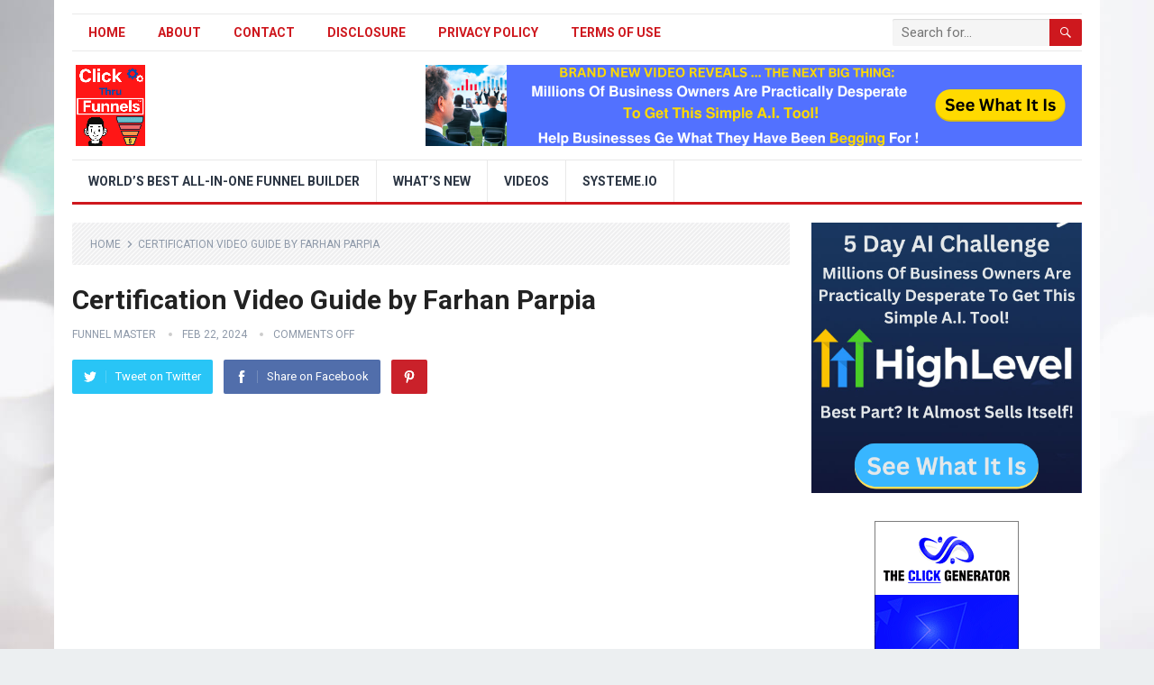

--- FILE ---
content_type: text/html; charset=UTF-8
request_url: https://clickthrufunnels.com/certification-video-guide-by-farhan-parpia/
body_size: 12645
content:
<!DOCTYPE html>
<html lang="en-US">
<head>
<meta charset="UTF-8">
<meta name="viewport" content="width=device-width, initial-scale=1">
<meta http-equiv="X-UA-Compatible" content="IE=edge">
<meta name="HandheldFriendly" content="true">
<link rel="profile" href="https://gmpg.org/xfn/11">
<title>Certification Video Guide by Farhan Parpia &#8211; ClickThruFunnels™ Official Site</title>
<meta name='robots' content='max-image-preview:large' />
<link rel='dns-prefetch' href='//stats.wp.com' />
<link rel='dns-prefetch' href='//fonts.googleapis.com' />
<link rel='preconnect' href='//c0.wp.com' />
<link rel='preconnect' href='//i0.wp.com' />
<link rel="alternate" type="application/rss+xml" title="ClickThruFunnels™ Official Site &raquo; Feed" href="https://clickthrufunnels.com/feed/" />
<link rel="alternate" title="oEmbed (JSON)" type="application/json+oembed" href="https://clickthrufunnels.com/wp-json/oembed/1.0/embed?url=https%3A%2F%2Fclickthrufunnels.com%2Fcertification-video-guide-by-farhan-parpia%2F" />
<link rel="alternate" title="oEmbed (XML)" type="text/xml+oembed" href="https://clickthrufunnels.com/wp-json/oembed/1.0/embed?url=https%3A%2F%2Fclickthrufunnels.com%2Fcertification-video-guide-by-farhan-parpia%2F&#038;format=xml" />
<style id='wp-img-auto-sizes-contain-inline-css' type='text/css'>
img:is([sizes=auto i],[sizes^="auto," i]){contain-intrinsic-size:3000px 1500px}
/*# sourceURL=wp-img-auto-sizes-contain-inline-css */
</style>
<style id='wp-emoji-styles-inline-css' type='text/css'>

	img.wp-smiley, img.emoji {
		display: inline !important;
		border: none !important;
		box-shadow: none !important;
		height: 1em !important;
		width: 1em !important;
		margin: 0 0.07em !important;
		vertical-align: -0.1em !important;
		background: none !important;
		padding: 0 !important;
	}
/*# sourceURL=wp-emoji-styles-inline-css */
</style>
<style id='wp-block-library-inline-css' type='text/css'>
:root{--wp-block-synced-color:#7a00df;--wp-block-synced-color--rgb:122,0,223;--wp-bound-block-color:var(--wp-block-synced-color);--wp-editor-canvas-background:#ddd;--wp-admin-theme-color:#007cba;--wp-admin-theme-color--rgb:0,124,186;--wp-admin-theme-color-darker-10:#006ba1;--wp-admin-theme-color-darker-10--rgb:0,107,160.5;--wp-admin-theme-color-darker-20:#005a87;--wp-admin-theme-color-darker-20--rgb:0,90,135;--wp-admin-border-width-focus:2px}@media (min-resolution:192dpi){:root{--wp-admin-border-width-focus:1.5px}}.wp-element-button{cursor:pointer}:root .has-very-light-gray-background-color{background-color:#eee}:root .has-very-dark-gray-background-color{background-color:#313131}:root .has-very-light-gray-color{color:#eee}:root .has-very-dark-gray-color{color:#313131}:root .has-vivid-green-cyan-to-vivid-cyan-blue-gradient-background{background:linear-gradient(135deg,#00d084,#0693e3)}:root .has-purple-crush-gradient-background{background:linear-gradient(135deg,#34e2e4,#4721fb 50%,#ab1dfe)}:root .has-hazy-dawn-gradient-background{background:linear-gradient(135deg,#faaca8,#dad0ec)}:root .has-subdued-olive-gradient-background{background:linear-gradient(135deg,#fafae1,#67a671)}:root .has-atomic-cream-gradient-background{background:linear-gradient(135deg,#fdd79a,#004a59)}:root .has-nightshade-gradient-background{background:linear-gradient(135deg,#330968,#31cdcf)}:root .has-midnight-gradient-background{background:linear-gradient(135deg,#020381,#2874fc)}:root{--wp--preset--font-size--normal:16px;--wp--preset--font-size--huge:42px}.has-regular-font-size{font-size:1em}.has-larger-font-size{font-size:2.625em}.has-normal-font-size{font-size:var(--wp--preset--font-size--normal)}.has-huge-font-size{font-size:var(--wp--preset--font-size--huge)}.has-text-align-center{text-align:center}.has-text-align-left{text-align:left}.has-text-align-right{text-align:right}.has-fit-text{white-space:nowrap!important}#end-resizable-editor-section{display:none}.aligncenter{clear:both}.items-justified-left{justify-content:flex-start}.items-justified-center{justify-content:center}.items-justified-right{justify-content:flex-end}.items-justified-space-between{justify-content:space-between}.screen-reader-text{border:0;clip-path:inset(50%);height:1px;margin:-1px;overflow:hidden;padding:0;position:absolute;width:1px;word-wrap:normal!important}.screen-reader-text:focus{background-color:#ddd;clip-path:none;color:#444;display:block;font-size:1em;height:auto;left:5px;line-height:normal;padding:15px 23px 14px;text-decoration:none;top:5px;width:auto;z-index:100000}html :where(.has-border-color){border-style:solid}html :where([style*=border-top-color]){border-top-style:solid}html :where([style*=border-right-color]){border-right-style:solid}html :where([style*=border-bottom-color]){border-bottom-style:solid}html :where([style*=border-left-color]){border-left-style:solid}html :where([style*=border-width]){border-style:solid}html :where([style*=border-top-width]){border-top-style:solid}html :where([style*=border-right-width]){border-right-style:solid}html :where([style*=border-bottom-width]){border-bottom-style:solid}html :where([style*=border-left-width]){border-left-style:solid}html :where(img[class*=wp-image-]){height:auto;max-width:100%}:where(figure){margin:0 0 1em}html :where(.is-position-sticky){--wp-admin--admin-bar--position-offset:var(--wp-admin--admin-bar--height,0px)}@media screen and (max-width:600px){html :where(.is-position-sticky){--wp-admin--admin-bar--position-offset:0px}}

/*# sourceURL=wp-block-library-inline-css */
</style><style id='global-styles-inline-css' type='text/css'>
:root{--wp--preset--aspect-ratio--square: 1;--wp--preset--aspect-ratio--4-3: 4/3;--wp--preset--aspect-ratio--3-4: 3/4;--wp--preset--aspect-ratio--3-2: 3/2;--wp--preset--aspect-ratio--2-3: 2/3;--wp--preset--aspect-ratio--16-9: 16/9;--wp--preset--aspect-ratio--9-16: 9/16;--wp--preset--color--black: #000000;--wp--preset--color--cyan-bluish-gray: #abb8c3;--wp--preset--color--white: #ffffff;--wp--preset--color--pale-pink: #f78da7;--wp--preset--color--vivid-red: #cf2e2e;--wp--preset--color--luminous-vivid-orange: #ff6900;--wp--preset--color--luminous-vivid-amber: #fcb900;--wp--preset--color--light-green-cyan: #7bdcb5;--wp--preset--color--vivid-green-cyan: #00d084;--wp--preset--color--pale-cyan-blue: #8ed1fc;--wp--preset--color--vivid-cyan-blue: #0693e3;--wp--preset--color--vivid-purple: #9b51e0;--wp--preset--gradient--vivid-cyan-blue-to-vivid-purple: linear-gradient(135deg,rgb(6,147,227) 0%,rgb(155,81,224) 100%);--wp--preset--gradient--light-green-cyan-to-vivid-green-cyan: linear-gradient(135deg,rgb(122,220,180) 0%,rgb(0,208,130) 100%);--wp--preset--gradient--luminous-vivid-amber-to-luminous-vivid-orange: linear-gradient(135deg,rgb(252,185,0) 0%,rgb(255,105,0) 100%);--wp--preset--gradient--luminous-vivid-orange-to-vivid-red: linear-gradient(135deg,rgb(255,105,0) 0%,rgb(207,46,46) 100%);--wp--preset--gradient--very-light-gray-to-cyan-bluish-gray: linear-gradient(135deg,rgb(238,238,238) 0%,rgb(169,184,195) 100%);--wp--preset--gradient--cool-to-warm-spectrum: linear-gradient(135deg,rgb(74,234,220) 0%,rgb(151,120,209) 20%,rgb(207,42,186) 40%,rgb(238,44,130) 60%,rgb(251,105,98) 80%,rgb(254,248,76) 100%);--wp--preset--gradient--blush-light-purple: linear-gradient(135deg,rgb(255,206,236) 0%,rgb(152,150,240) 100%);--wp--preset--gradient--blush-bordeaux: linear-gradient(135deg,rgb(254,205,165) 0%,rgb(254,45,45) 50%,rgb(107,0,62) 100%);--wp--preset--gradient--luminous-dusk: linear-gradient(135deg,rgb(255,203,112) 0%,rgb(199,81,192) 50%,rgb(65,88,208) 100%);--wp--preset--gradient--pale-ocean: linear-gradient(135deg,rgb(255,245,203) 0%,rgb(182,227,212) 50%,rgb(51,167,181) 100%);--wp--preset--gradient--electric-grass: linear-gradient(135deg,rgb(202,248,128) 0%,rgb(113,206,126) 100%);--wp--preset--gradient--midnight: linear-gradient(135deg,rgb(2,3,129) 0%,rgb(40,116,252) 100%);--wp--preset--font-size--small: 13px;--wp--preset--font-size--medium: 20px;--wp--preset--font-size--large: 36px;--wp--preset--font-size--x-large: 42px;--wp--preset--spacing--20: 0.44rem;--wp--preset--spacing--30: 0.67rem;--wp--preset--spacing--40: 1rem;--wp--preset--spacing--50: 1.5rem;--wp--preset--spacing--60: 2.25rem;--wp--preset--spacing--70: 3.38rem;--wp--preset--spacing--80: 5.06rem;--wp--preset--shadow--natural: 6px 6px 9px rgba(0, 0, 0, 0.2);--wp--preset--shadow--deep: 12px 12px 50px rgba(0, 0, 0, 0.4);--wp--preset--shadow--sharp: 6px 6px 0px rgba(0, 0, 0, 0.2);--wp--preset--shadow--outlined: 6px 6px 0px -3px rgb(255, 255, 255), 6px 6px rgb(0, 0, 0);--wp--preset--shadow--crisp: 6px 6px 0px rgb(0, 0, 0);}:where(.is-layout-flex){gap: 0.5em;}:where(.is-layout-grid){gap: 0.5em;}body .is-layout-flex{display: flex;}.is-layout-flex{flex-wrap: wrap;align-items: center;}.is-layout-flex > :is(*, div){margin: 0;}body .is-layout-grid{display: grid;}.is-layout-grid > :is(*, div){margin: 0;}:where(.wp-block-columns.is-layout-flex){gap: 2em;}:where(.wp-block-columns.is-layout-grid){gap: 2em;}:where(.wp-block-post-template.is-layout-flex){gap: 1.25em;}:where(.wp-block-post-template.is-layout-grid){gap: 1.25em;}.has-black-color{color: var(--wp--preset--color--black) !important;}.has-cyan-bluish-gray-color{color: var(--wp--preset--color--cyan-bluish-gray) !important;}.has-white-color{color: var(--wp--preset--color--white) !important;}.has-pale-pink-color{color: var(--wp--preset--color--pale-pink) !important;}.has-vivid-red-color{color: var(--wp--preset--color--vivid-red) !important;}.has-luminous-vivid-orange-color{color: var(--wp--preset--color--luminous-vivid-orange) !important;}.has-luminous-vivid-amber-color{color: var(--wp--preset--color--luminous-vivid-amber) !important;}.has-light-green-cyan-color{color: var(--wp--preset--color--light-green-cyan) !important;}.has-vivid-green-cyan-color{color: var(--wp--preset--color--vivid-green-cyan) !important;}.has-pale-cyan-blue-color{color: var(--wp--preset--color--pale-cyan-blue) !important;}.has-vivid-cyan-blue-color{color: var(--wp--preset--color--vivid-cyan-blue) !important;}.has-vivid-purple-color{color: var(--wp--preset--color--vivid-purple) !important;}.has-black-background-color{background-color: var(--wp--preset--color--black) !important;}.has-cyan-bluish-gray-background-color{background-color: var(--wp--preset--color--cyan-bluish-gray) !important;}.has-white-background-color{background-color: var(--wp--preset--color--white) !important;}.has-pale-pink-background-color{background-color: var(--wp--preset--color--pale-pink) !important;}.has-vivid-red-background-color{background-color: var(--wp--preset--color--vivid-red) !important;}.has-luminous-vivid-orange-background-color{background-color: var(--wp--preset--color--luminous-vivid-orange) !important;}.has-luminous-vivid-amber-background-color{background-color: var(--wp--preset--color--luminous-vivid-amber) !important;}.has-light-green-cyan-background-color{background-color: var(--wp--preset--color--light-green-cyan) !important;}.has-vivid-green-cyan-background-color{background-color: var(--wp--preset--color--vivid-green-cyan) !important;}.has-pale-cyan-blue-background-color{background-color: var(--wp--preset--color--pale-cyan-blue) !important;}.has-vivid-cyan-blue-background-color{background-color: var(--wp--preset--color--vivid-cyan-blue) !important;}.has-vivid-purple-background-color{background-color: var(--wp--preset--color--vivid-purple) !important;}.has-black-border-color{border-color: var(--wp--preset--color--black) !important;}.has-cyan-bluish-gray-border-color{border-color: var(--wp--preset--color--cyan-bluish-gray) !important;}.has-white-border-color{border-color: var(--wp--preset--color--white) !important;}.has-pale-pink-border-color{border-color: var(--wp--preset--color--pale-pink) !important;}.has-vivid-red-border-color{border-color: var(--wp--preset--color--vivid-red) !important;}.has-luminous-vivid-orange-border-color{border-color: var(--wp--preset--color--luminous-vivid-orange) !important;}.has-luminous-vivid-amber-border-color{border-color: var(--wp--preset--color--luminous-vivid-amber) !important;}.has-light-green-cyan-border-color{border-color: var(--wp--preset--color--light-green-cyan) !important;}.has-vivid-green-cyan-border-color{border-color: var(--wp--preset--color--vivid-green-cyan) !important;}.has-pale-cyan-blue-border-color{border-color: var(--wp--preset--color--pale-cyan-blue) !important;}.has-vivid-cyan-blue-border-color{border-color: var(--wp--preset--color--vivid-cyan-blue) !important;}.has-vivid-purple-border-color{border-color: var(--wp--preset--color--vivid-purple) !important;}.has-vivid-cyan-blue-to-vivid-purple-gradient-background{background: var(--wp--preset--gradient--vivid-cyan-blue-to-vivid-purple) !important;}.has-light-green-cyan-to-vivid-green-cyan-gradient-background{background: var(--wp--preset--gradient--light-green-cyan-to-vivid-green-cyan) !important;}.has-luminous-vivid-amber-to-luminous-vivid-orange-gradient-background{background: var(--wp--preset--gradient--luminous-vivid-amber-to-luminous-vivid-orange) !important;}.has-luminous-vivid-orange-to-vivid-red-gradient-background{background: var(--wp--preset--gradient--luminous-vivid-orange-to-vivid-red) !important;}.has-very-light-gray-to-cyan-bluish-gray-gradient-background{background: var(--wp--preset--gradient--very-light-gray-to-cyan-bluish-gray) !important;}.has-cool-to-warm-spectrum-gradient-background{background: var(--wp--preset--gradient--cool-to-warm-spectrum) !important;}.has-blush-light-purple-gradient-background{background: var(--wp--preset--gradient--blush-light-purple) !important;}.has-blush-bordeaux-gradient-background{background: var(--wp--preset--gradient--blush-bordeaux) !important;}.has-luminous-dusk-gradient-background{background: var(--wp--preset--gradient--luminous-dusk) !important;}.has-pale-ocean-gradient-background{background: var(--wp--preset--gradient--pale-ocean) !important;}.has-electric-grass-gradient-background{background: var(--wp--preset--gradient--electric-grass) !important;}.has-midnight-gradient-background{background: var(--wp--preset--gradient--midnight) !important;}.has-small-font-size{font-size: var(--wp--preset--font-size--small) !important;}.has-medium-font-size{font-size: var(--wp--preset--font-size--medium) !important;}.has-large-font-size{font-size: var(--wp--preset--font-size--large) !important;}.has-x-large-font-size{font-size: var(--wp--preset--font-size--x-large) !important;}
/*# sourceURL=global-styles-inline-css */
</style>

<style id='classic-theme-styles-inline-css' type='text/css'>
/*! This file is auto-generated */
.wp-block-button__link{color:#fff;background-color:#32373c;border-radius:9999px;box-shadow:none;text-decoration:none;padding:calc(.667em + 2px) calc(1.333em + 2px);font-size:1.125em}.wp-block-file__button{background:#32373c;color:#fff;text-decoration:none}
/*# sourceURL=/wp-includes/css/classic-themes.min.css */
</style>
<link rel='stylesheet' id='demo_fonts-css' href='//fonts.googleapis.com/css?family=Roboto%3Aregular%2Citalic%2C700%26subset%3Dlatin%2C' type='text/css' media='screen' />
<link rel='stylesheet' id='standard_pro-style-css' href='https://clickthrufunnels.com/wp-content/themes/standard-pro/style.css?ver=20180523' type='text/css' media='all' />
<link rel='stylesheet' id='genericons-style-css' href='https://clickthrufunnels.com/wp-content/themes/standard-pro/genericons/genericons.css?ver=6.9' type='text/css' media='all' />
<link rel='stylesheet' id='responsive-style-css' href='https://clickthrufunnels.com/wp-content/themes/standard-pro/responsive.css?ver=20171012' type='text/css' media='all' />
<script type="text/javascript" src="https://c0.wp.com/c/6.9/wp-includes/js/jquery/jquery.min.js" id="jquery-core-js"></script>
<script type="text/javascript" src="https://c0.wp.com/c/6.9/wp-includes/js/jquery/jquery-migrate.min.js" id="jquery-migrate-js"></script>
<link rel="https://api.w.org/" href="https://clickthrufunnels.com/wp-json/" /><link rel="alternate" title="JSON" type="application/json" href="https://clickthrufunnels.com/wp-json/wp/v2/posts/13334" /><link rel="EditURI" type="application/rsd+xml" title="RSD" href="https://clickthrufunnels.com/xmlrpc.php?rsd" />
<meta name="generator" content="WordPress 6.9" />
<link rel="canonical" href="https://clickthrufunnels.com/certification-video-guide-by-farhan-parpia/" />
<link rel='shortlink' href='https://clickthrufunnels.com/?p=13334' />
<meta name="google-site-verification" content="GCjnEQQS6CUQqHd_TaPBNi4NmRGZjeRG3M3J_nEYdi8" />
<meta name="msvalidate.01" content="4A96F9D08DF8522D1108B8BC6020D284" />

<!-- Primary Meta Tags -->
<title>The Hidden Secrets of Click Thru Funnels</title>
<meta name="title" content="The Hidden Secrets of Click Thru Funnels">
<meta name="description" content="Discover the hidden secrets of Click Thru Funnels. Click Thru Funnels is the number one sales funnel website.">

<!-- Open Graph / Facebook -->
<meta property="og:type" content="website">
<meta property="og:url" content="https://clickthrufunnels">
<meta property="og:title" content="The Hidden Secrets of Click Thru Funnels">
<meta property="og:description" content="Discover the hidden secrets of Click Thru Funnels. Click Thru Funnels is the number one sales funnel website.">
<meta property="og:image" content="https://clickthrufunnels.com/wp-content/uploads/2021/06/clickgthrufunnels-logo-2.png">

<!-- Twitter -->
<meta property="twitter:card" content="summary_large_image">
<meta property="twitter:url" content="https://clickthrufunnels.comt">
<meta property="twitter:title" content="The Hidden Secrets of Russell Brunson">
<meta property="twitter:description" content="Discover the hidden secrets of Click Thru Funnels. Click Thru Funnels is the number one sales funnel website">
<meta property="twitter:image" content="https://clickthrufunnels.com/wp-content/uploads/2021/06/clickgthrufunnels-logo-2.png">

<script>
!function(f,b,e,v,n,t,s)
{if(f.fbq)return;n=f.fbq=function(){n.callMethod?
n.callMethod.apply(n,arguments):n.queue.push(arguments)};
if(!f._fbq)f._fbq=n;n.push=n;n.loaded=!0;n.version='2.0';
n.queue=[];t=b.createElement(e);t.async=!0;
t.src=v;s=b.getElementsByTagName(e)[0];
s.parentNode.insertBefore(t,s)}(window,document,'script',
'https://connect.facebook.net/en_US/fbevents.js');
 fbq('init', '1605125249519885'); 
fbq('track', 'PageView');
</script>
<noscript>
 <img height="1" width="1" 
src="https://www.facebook.com/tr?id=1605125249519885&ev=PageView
&noscript=1"/>
</noscript>
<!-- End Facebook Pixel Code -->

<!-- DBL Business Wide Facebook Pixel Code -->
<script>
  !function(f,b,e,v,n,t,s)
  {if(f.fbq)return;n=f.fbq=function(){n.callMethod?
  n.callMethod.apply(n,arguments):n.queue.push(arguments)};
  if(!f._fbq)f._fbq=n;n.push=n;n.loaded=!0;n.version='2.0';
  n.queue=[];t=b.createElement(e);t.async=!0;
  t.src=v;s=b.getElementsByTagName(e)[0];
  s.parentNode.insertBefore(t,s)}(window, document,'script',
  'https://connect.facebook.net/en_US/fbevents.js');
  fbq('init', '248013216261838');
  fbq('track', 'PageView');
</script>
<noscript><img height="1" width="1" style="display:none"
  src="https://www.facebook.com/tr?id=248013216261838&ev=PageView&noscript=1"
/></noscript>
<!-- End Facebook Pixel Code -->

<script>(function(w,d,t,r,u){var f,n,i;w[u]=w[u]||[],f=function(){var o={ti:"6026646"};o.q=w[u],w[u]=new UET(o),w[u].push("pageLoad")},n=d.createElement(t),n.src=r,n.async=1,n.onload=n.onreadystatechange=function(){var s=this.readyState;s&&s!=="loaded"&&s!=="complete"||(f(),n.onload=n.onreadystatechange=null)},i=d.getElementsByTagName(t)[0],i.parentNode.insertBefore(n,i)})(window,document,"script","//bat.bing.com/bat.js","uetq");</script>
        <script type="application/ld+json">
    {
      "@context": "http://schema.org",
      "@type": "VideoObject",
      "name": "Certification Video Guide by Farhan Parpia",
      "description": "Certification Video Guide by Farhan Parpia Introduction Congratulations on stumbling upon the Certification Video Guide by Farhan Parpia! If you&#8217;re looking to upskill yourself and establish your authority in the competitive market, this review is going to be your guiding&hellip;",
      "thumbnailUrl": "https:\/\/i0.wp.com\/clickthrufunnels.com\/wp-content\/uploads\/2024\/02\/hl-certificationvideo3-v1-final-farhan-parpia-t-xqPbnUeBc.jpg?fit=1280%2C720&ssl=1",
      "uploadDate": "2024-02-22",
      "url": "https:\/\/clickthrufunnels.com\/certification-video-guide-by-farhan-parpia\/",
      "embedUrl": "https:\/\/www.youtube.com\/embed\/t-xqPbnUeBc?feature=oembed&autoplay=0&showinfo=0&rel=0&autohide=1&controls=1&fs=1&theme=&hl=en-us",
      "creator": {
        "@type": "Person",
        "name": "HighLevel"      }
    }

        </script>


        	<style>img#wpstats{display:none}</style>
		<style type="text/css" id="custom-background-css">
body.custom-background { background-image: url("https://clickthrufunnels.com/wp-content/uploads/2020/08/bg1.jpg"); background-position: left top; background-size: auto; background-repeat: repeat; background-attachment: scroll; }
</style>
	<style type="text/css" media="all">
	body,
	input,
	input[type="text"],
	input[type="email"],
	input[type="url"],
	input[type="search"],
	input[type="password"],
	textarea,
	table,
	.sidebar .widget_ad .widget-title,
	.site-footer .widget_ad .widget-title {
		font-family: "Roboto", "Helvetica Neue", Helvetica, Arial, sans-serif;
	}
	#secondary-menu li a,
	.footer-nav li a,
	.pagination .page-numbers,
	button,
	.btn,
	input[type="submit"],
	input[type="reset"],
	input[type="button"],
	.comment-form label,
	label,
	h1,h2,h3,h4,h5,h6 {
		font-family: "Roboto", "Helvetica Neue", Helvetica, Arial, sans-serif;
	}
	a:hover,
	.site-header .search-icon:hover span,
	#primary-menu li a:link,
	#primary-menu li a:visited,
	#primary-menu li.sfHover li a,
	#secondary-menu li.sfHover li a,	
	.sf-menu li li a:hover,
	.sf-menu li.sfHover a,
	.sf-menu li.current-menu-item a,
	.sf-menu li.current-menu-item a:hover,
	.breadcrumbs .breadcrumbs-nav a:hover,
	.read-more a,
	.read-more a:visited,
	.entry-title a:hover,
	article.hentry .edit-link a,
	.author-box a,
	.page-content a,
	.entry-content a,
	.comment-author a,
	.comment-content a,
	.comment-reply-title small a:hover,
	.sidebar .widget a,
	.sidebar .widget ul li a:hover,
	#site-bottom a:hover,
	.author-box a:hover,
	.page-content a:hover,
	.entry-content a:hover,
	.widget_tag_cloud .tagcloud a:hover:before,
	.entry-tags .tag-links a:hover:before,
	.content-loop .entry-title a:hover,
	.content-list .entry-title a:hover,
	.content-grid .entry-title a:hover,
	article.hentry .edit-link a:hover,
	.site-footer .widget ul li a:hover,
	.comment-content a:hover,
	.pagination .page-numbers.current,
	.entry-tags .tag-links a:hover {
		color: #ce181e;
	}
	#primary-menu li li a:hover,
	#secondary-menu li li a:hover,
	#primary-menu li li.current-menu-item a:hover,
	#secondary-menu li li.current-menu-item a:hover,	
	.widget_tag_cloud .tagcloud a:hover {
		color: #ce181e !important;
	}
	.sf-menu li a:hover,
	.sf-menu li.sfHover a,
	.sf-menu li.current-menu-item a,
	.sf-menu li.current-menu-item a:hover,
	button,
	.btn,
	input[type="submit"],
	input[type="reset"],
	input[type="button"],
	.entry-category a,
	#back-top a:hover span,
	.bx-wrapper .bx-pager.bx-default-pager a:hover,
	.bx-wrapper .bx-pager.bx-default-pager a.active,
	.bx-wrapper .bx-pager.bx-default-pager a:focus,
	.sidebar .widget ul li:before,
	.widget_newsletter input[type="submit"],
	.widget_newsletter input[type="button"],
	.widget_newsletter button,
	.pagination .next {
		background-color: #ce181e;
	}
	.pagination .next:after {
		border-left-color: #ce181e;
	}
	#secondary-bar {
		border-bottom-color: #ce181e;
	}
	.header-search,
	.sf-menu li a:before {
		border-color: #ce181e;
	}
</style>

</head>

<body class="wp-singular post-template-default single single-post postid-13334 single-format-standard custom-background wp-theme-standard-pro group-blog">
<div id="page" class="site">

	<header id="masthead" class="site-header clear">

		<div id="primary-bar" class="container">

			<nav id="primary-nav" class="primary-navigation">

				<div class="menu-top-menu-container"><ul id="primary-menu" class="sf-menu"><li id="menu-item-12" class="menu-item menu-item-type-custom menu-item-object-custom menu-item-home menu-item-12"><a href="https://clickthrufunnels.com">Home</a></li>
<li id="menu-item-37" class="menu-item menu-item-type-post_type menu-item-object-page menu-item-37"><a href="https://clickthrufunnels.com/about/">About</a></li>
<li id="menu-item-38" class="menu-item menu-item-type-post_type menu-item-object-page menu-item-38"><a href="https://clickthrufunnels.com/contact/">Contact</a></li>
<li id="menu-item-39" class="menu-item menu-item-type-post_type menu-item-object-page menu-item-39"><a href="https://clickthrufunnels.com/disclosure/">Disclosure</a></li>
<li id="menu-item-40" class="menu-item menu-item-type-post_type menu-item-object-page menu-item-40"><a href="https://clickthrufunnels.com/privacy-policy/">Privacy Policy</a></li>
<li id="menu-item-41" class="menu-item menu-item-type-post_type menu-item-object-page menu-item-41"><a href="https://clickthrufunnels.com/terms-of-use/">Terms of Use</a></li>
</ul></div>
			</nav><!-- #primary-nav -->

			
			<div class="header-search">
				<form id="searchform" method="get" action="https://clickthrufunnels.com/">
					<input type="search" name="s" class="search-input" placeholder="Search for..." autocomplete="off">
					<button type="submit" class="search-submit"><span class="genericon genericon-search"></span></button>		
				</form>
			</div><!-- .header-search -->	
					
			
		</div><!-- #primary-bar -->

		<div class="site-start container">

			<div class="site-branding">

								
				<div id="logo">
					<span class="helper"></span>
					<a href="https://clickthrufunnels.com/" rel="home">
						<img src="https://clickthrufunnels.com/wp-content/uploads/2021/06/clickgthrufunnels-logo-2.png" alt="" />
					</a>
				</div><!-- #logo -->

				
			</div><!-- .site-branding -->						

			<div id="happythemes-ad-6" class="header-ad widget_ad ad-widget"><div class="adwidget"><a href="https://clickthrufunnels.com/5-day-ai-challenge"><img src="https://clickthrufunnels.com/wp-content/uploads/2024/04/highlevel-ai-5-day-challenge.png" /></a></div></div>	

		</div><!-- .site-start .container -->

		<div id="secondary-bar" class="container">

			<nav id="secondary-nav" class="secondary-navigation">

				<div class="menu-main-menu-container"><ul id="secondary-menu" class="sf-menu"><li id="menu-item-6721" class="menu-item menu-item-type-custom menu-item-object-custom menu-item-6721"><a href="https://clickthrufunnels.com/systeme.io">World&#8217;s Best All-In-One Funnel Builder</a></li>
<li id="menu-item-258" class="menu-item menu-item-type-taxonomy menu-item-object-category menu-item-258"><a href="https://clickthrufunnels.com/category/whats-new/">What&#8217;s New</a></li>
<li id="menu-item-257" class="menu-item menu-item-type-taxonomy menu-item-object-category menu-item-257"><a href="https://clickthrufunnels.com/category/videos/">Videos</a></li>
<li id="menu-item-7012" class="menu-item menu-item-type-taxonomy menu-item-object-category menu-item-7012"><a href="https://clickthrufunnels.com/category/systeme/" title="all-in-one marketing Create Funnel Pages, Membership Sites, Email From Systeme platform and For a limited time use it free (forever) no credit card Get it now while you can!">Systeme.io</a></li>
</ul></div>
			</nav><!-- #secondary-nav -->

		</div><!-- #secondary-bar -->

		<span class="mobile-menu-icon">
			<span class="menu-icon-open">Menu</span>
			<span class="menu-icon-close"><span class="genericon genericon-close"></span></span>		
		</span>	

					
			<span class="search-icon">
				<span class="genericon genericon-search"></span>
				<span class="genericon genericon-close"></span>			
			</span>

			<div class="mobile-search">
				<form id="searchform" method="get" action="https://clickthrufunnels.com/">
					<input type="search" name="s" class="search-input" placeholder="Search for..." autocomplete="off">
					<button type="submit" class="search-submit"><span class="genericon genericon-search"></span></button>		
				</form>
			</div><!-- .header-search -->					

		
		<div class="mobile-menu clear">

			<div class="container">

			<div class="menu-left"><h3>Pages</h3><div class="menu-top-menu-container"><ul id="primary-mobile-menu" class=""><li class="menu-item menu-item-type-custom menu-item-object-custom menu-item-home menu-item-12"><a href="https://clickthrufunnels.com">Home</a></li>
<li class="menu-item menu-item-type-post_type menu-item-object-page menu-item-37"><a href="https://clickthrufunnels.com/about/">About</a></li>
<li class="menu-item menu-item-type-post_type menu-item-object-page menu-item-38"><a href="https://clickthrufunnels.com/contact/">Contact</a></li>
<li class="menu-item menu-item-type-post_type menu-item-object-page menu-item-39"><a href="https://clickthrufunnels.com/disclosure/">Disclosure</a></li>
<li class="menu-item menu-item-type-post_type menu-item-object-page menu-item-40"><a href="https://clickthrufunnels.com/privacy-policy/">Privacy Policy</a></li>
<li class="menu-item menu-item-type-post_type menu-item-object-page menu-item-41"><a href="https://clickthrufunnels.com/terms-of-use/">Terms of Use</a></li>
</ul></div></div><div class="menu-right"><h3>Categories</h3><div class="menu-main-menu-container"><ul id="secondary-mobile-menu" class=""><li class="menu-item menu-item-type-custom menu-item-object-custom menu-item-6721"><a href="https://clickthrufunnels.com/systeme.io">World&#8217;s Best All-In-One Funnel Builder</a></li>
<li class="menu-item menu-item-type-taxonomy menu-item-object-category menu-item-258"><a href="https://clickthrufunnels.com/category/whats-new/">What&#8217;s New</a></li>
<li class="menu-item menu-item-type-taxonomy menu-item-object-category menu-item-257"><a href="https://clickthrufunnels.com/category/videos/">Videos</a></li>
<li class="menu-item menu-item-type-taxonomy menu-item-object-category menu-item-7012"><a href="https://clickthrufunnels.com/category/systeme/" title="all-in-one marketing Create Funnel Pages, Membership Sites, Email From Systeme platform and For a limited time use it free (forever) no credit card Get it now while you can!">Systeme.io</a></li>
</ul></div></div>
			</div><!-- .container -->

		</div><!-- .mobile-menu -->					

	</header><!-- #masthead -->	

<div id="content" class="site-content container clear">

	<div id="primary" class="content-area">

		<main id="main" class="site-main" >

		
<article id="post-13334" class="post-13334 post type-post status-publish format-standard has-post-thumbnail hentry">

		<div class="breadcrumbs">
		<span class="breadcrumbs-nav">
			<a href="https://clickthrufunnels.com">Home</a>
			<span class="post-category"></span>
			<span class="post-title">Certification Video Guide by Farhan Parpia</span>
		</span>
	</div>
	
	<header class="entry-header">	
		
		<h1 class="entry-title">Certification Video Guide by Farhan Parpia</h1>
		<div class="entry-meta">

	<span class="entry-author"><a href="https://clickthrufunnels.com/author/funnelmaster/" title="Posts by Funnel Master" rel="author">Funnel Master</a></span> 
	<span class="entry-date">Feb 22, 2024</span>
	<span class="entry-comment"><span class="comments-link">comments off</span></span>

</div><!-- .entry-meta -->
		
					
			<span class="entry-share clear">
 
	<a class="twitter social-twitter" href="https://twitter.com/intent/tweet?text=Certification+Video+Guide+by+Farhan+Parpia&amp;url=https%3A%2F%2Fclickthrufunnels.com%2Fcertification-video-guide-by-farhan-parpia%2F" target="_blank"><img src="https://clickthrufunnels.com/wp-content/themes/standard-pro/assets/img/icon-twitter-white.png" alt="Twitter"><span>Tweet on Twitter</span></a>

	<a class="facebook social-facebook" href="https://www.facebook.com/sharer/sharer.php?u=https%3A%2F%2Fclickthrufunnels.com%2Fcertification-video-guide-by-farhan-parpia%2F" target="_blank"><img src="https://clickthrufunnels.com/wp-content/themes/standard-pro/assets/img/icon-facebook-white.png" alt="Facebook"><span>Share on Facebook</span></a>

	<a class="pinterest social-pinterest" href="https://pinterest.com/pin/create/button/?url=https%3A%2F%2Fclickthrufunnels.com%2Fcertification-video-guide-by-farhan-parpia%2F&amp;media=https%3A%2F%2Fclickthrufunnels.com%2Fwp-content%2Fuploads%2F2024%2F02%2Fhl-certificationvideo3-v1-final-farhan-parpia-t-xqPbnUeBc.jpg" target="_blank"><img src="https://clickthrufunnels.com/wp-content/themes/standard-pro/assets/img/icon-pinterest-white.png" alt="Pinterest"><span>Pinterest</span></a>

</span><!-- .entry-share -->

		
	</header><!-- .entry-header -->

	<div class="entry-content">
			
		<div><iframe loading="lazy" width="100%" height="400" src="https://www.youtube.com/embed/t-xqPbnUeBc" title="YouTube video player" frameborder="0" allow="accelerometer; autoplay; clipboard-write; encrypted-media; gyroscope; picture-in-picture" allowfullscreen></iframe></div>
<h2>Certification Video Guide by Farhan Parpia</h2>
<h3>Introduction</h3>
<p>Congratulations on stumbling upon the Certification Video Guide by Farhan Parpia! If you&#8217;re looking to upskill yourself and establish your authority in the competitive market, this review is going to be your guiding beacon. Farhan Parpia, after completing the HighLevel Certification program, decided to put his skills to the test and share his insights with the world. Let&#8217;s dive deeper into what makes this video guide a must-watch for anyone in the digital realm.</p><div class='code-block code-block-1' style='margin: 8px auto; text-align: center; display: block; clear: both;'>
<a href="https://clickthrufunnels.com/go-high-level"><img src="https://clickthrufunnels.com/wp-content/uploads/2022/09/Go-High-Live-Saas-funnel.png
" /></a></div>

<h3>Farhan Parpia&#8217;s Journey with HighLevel Certification</h3>
<ul>
<li>Farhan Parpia, like many of us, aimed to take his expertise to the next level by enrolling in the HighLevel Certification program.</li>
<li>Are you curious about how Farhan&#8217;s experience shaped his journey towards mastering the realms of digital marketing?</li>
</ul>
<h3>Establishing Authority in the Market</h3>
<ul>
<li>In a sea of competitors, Farhan understood the importance of not just learning but also demonstrating his skills to establish authority.</li>
<li>How did Farhan manage to set himself apart and make a mark in the industry?</li>
</ul>
<h3>Valuable Learning and Testing Experience</h3>
<ul>
<li>The program offered by HighLevel provided Farhan with a platform for extensive learning and testing.</li>
<li>Wondering how the program helped Farhan grow his skill set and apply theoretical knowledge in real-world scenarios?</li>
</ul>
<p>In a nutshell, the Certification Video Guide by Farhan Parpia is nothing short of a treasure trove for individuals striving to stand out in the digital landscape. So, grab your popcorn, sit back, and let Farhan&#8217;s journey inspire and educate you in equal measure!</p>
<!-- CONTENT END 1 -->
	</div><!-- .entry-content -->

	<div class="entry-tags">

					
			</div><!-- .entry-tags -->

</article><!-- #post-## -->


	
<div class="entry-footer">

	<div class="share-icons">
		
		<span class="entry-share clear">
 
	<a class="twitter social-twitter" href="https://twitter.com/intent/tweet?text=Certification+Video+Guide+by+Farhan+Parpia&amp;url=https%3A%2F%2Fclickthrufunnels.com%2Fcertification-video-guide-by-farhan-parpia%2F" target="_blank"><img src="https://clickthrufunnels.com/wp-content/themes/standard-pro/assets/img/icon-twitter-white.png" alt="Twitter"><span>Tweet on Twitter</span></a>

	<a class="facebook social-facebook" href="https://www.facebook.com/sharer/sharer.php?u=https%3A%2F%2Fclickthrufunnels.com%2Fcertification-video-guide-by-farhan-parpia%2F" target="_blank"><img src="https://clickthrufunnels.com/wp-content/themes/standard-pro/assets/img/icon-facebook-white.png" alt="Facebook"><span>Share on Facebook</span></a>

	<a class="pinterest social-pinterest" href="https://pinterest.com/pin/create/button/?url=https%3A%2F%2Fclickthrufunnels.com%2Fcertification-video-guide-by-farhan-parpia%2F&amp;media=https%3A%2F%2Fclickthrufunnels.com%2Fwp-content%2Fuploads%2F2024%2F02%2Fhl-certificationvideo3-v1-final-farhan-parpia-t-xqPbnUeBc.jpg" target="_blank"><img src="https://clickthrufunnels.com/wp-content/themes/standard-pro/assets/img/icon-pinterest-white.png" alt="Pinterest"><span>Pinterest</span></a>

</span><!-- .entry-share -->

	</div><!-- .share-icons -->

</div><!-- .entry-footer -->



		</main><!-- #main -->
	</div><!-- #primary -->


<aside id="secondary" class="widget-area sidebar">
	
	<div id="happythemes-ad-16" class="widget widget_ad ad-widget"><div class="adwidget"><center><a href="https://clickthrufunnels.com/go-high-level" target="_blank"><img src="https://clickthrufunnels.com/wp-content/uploads/2024/04/highlevel-5-day-ai-challenge.png" border=0></a></center></div></div><div id="happythemes-ad-14" class="widget widget_ad ad-widget"><div class="adwidget"><center><a href="https://theclickgenerator.com/index.php?r=powerexec" target="_blank"><img src="https://theclickgenerator.com/images/160x600.gif" border=0></a></center></div></div><div id="standard_pro-ad125-2" class="widget widget-standard_pro-ad125 widget_125"><h2 class="widget-title">Advertisement</h2><center><a href="https://marketinguniversitycourses.com/conversion.ai" target="_blank"><img src="https://marketinguniversitycourses.com/wp-content/uploads/2022/05/jasper.ai-10k-credit-banner-ad.png"></a></center><div class="clear"></div> </div><div id="standard_pro-views-3" class="widget widget-standard_pro-views widget_posts_thumbnail"><h2 class="widget-title">Most Viewed Posts</h2><ul><li class="clear"><a href="https://clickthrufunnels.com/systeme-io-review-and-tutorial-the-best-sales-funnel-builder-free-clickfunnels-alternative/" rel="bookmark"><div class="thumbnail-wrap"></div></a><div class="entry-wrap"><a href="https://clickthrufunnels.com/systeme-io-review-and-tutorial-the-best-sales-funnel-builder-free-clickfunnels-alternative/" rel="bookmark">SYSTEME.IO REVIEW and TUTORIAL &#8211; The Best Sales Funnel Builder | Free Clickfunnels Alternative</a><div class="entry-meta">April 22, 2022</div></div></li><li class="clear"><a href="https://clickthrufunnels.com/video-testimonial-shawn-greenway-from-lead-dragon/" rel="bookmark"><div class="thumbnail-wrap"></div></a><div class="entry-wrap"><a href="https://clickthrufunnels.com/video-testimonial-shawn-greenway-from-lead-dragon/" rel="bookmark">Video Testimonial: Shawn Greenway From Lead Dragon</a><div class="entry-meta">February 3, 2022</div></div></li><li class="clear"><a href="https://clickthrufunnels.com/30day-com-book-review-entrepreneurs-game-plan-how-to-become-successful/" rel="bookmark"><div class="thumbnail-wrap"></div></a><div class="entry-wrap"><a href="https://clickthrufunnels.com/30day-com-book-review-entrepreneurs-game-plan-how-to-become-successful/" rel="bookmark">30day.com Book Review : Entrepreneurs Game Plan How To Become Successful</a><div class="entry-meta">June 7, 2020</div></div></li><li class="clear"><a href="https://clickthrufunnels.com/exclusive-clickfunnels-30-day-challenge-best-can-be-fun-for-anyone/" rel="bookmark"><div class="thumbnail-wrap"></div></a><div class="entry-wrap"><a href="https://clickthrufunnels.com/exclusive-clickfunnels-30-day-challenge-best-can-be-fun-for-anyone/" rel="bookmark">EXCLUSIVE ClickFunnels 30 Day Challenge Best Can Be Fun For Anyone</a><div class="entry-meta">November 18, 2020</div></div></li><li class="clear"><a href="https://clickthrufunnels.com/yext-is-live-for-all-accounts/" rel="bookmark"><div class="thumbnail-wrap"></div></a><div class="entry-wrap"><a href="https://clickthrufunnels.com/yext-is-live-for-all-accounts/" rel="bookmark">Yext is Live For All Accounts!</a><div class="entry-meta">September 20, 2021</div></div></li></ul></div><div id="standard_pro-popular-2" class="widget widget-standard_pro-popular widget_posts_thumbnail"><h2 class="widget-title">Popular Posts</h2><ul><li class="clear"><a href="https://clickthrufunnels.com/quickly-launch-your-online-courses-with-scaleplus-and-courses-gg-integration/" rel="bookmark"><div class="thumbnail-wrap"></div></a><div class="entry-wrap"><a href="https://clickthrufunnels.com/quickly-launch-your-online-courses-with-scaleplus-and-courses-gg-integration/" rel="bookmark">Quickly Launch Your Online Courses with ScalePlus and Courses.gg Integration</a><div class="entry-meta">January 18, 2026</div></div></li><li class="clear"><a href="https://clickthrufunnels.com/russell-brunson-the-1-fastest-way-to-make-money-online-in-2020-traffic-secrets-book/" rel="bookmark"><div class="thumbnail-wrap"></div></a><div class="entry-wrap"><a href="https://clickthrufunnels.com/russell-brunson-the-1-fastest-way-to-make-money-online-in-2020-traffic-secrets-book/" rel="bookmark">RUSSELL BRUNSON: The #1 Fastest Way To Make Money Online in 2020! (TRAFFIC SECRETS BOOK)</a><div class="entry-meta">April 25, 2020</div></div></li><li class="clear"><a href="https://clickthrufunnels.com/funnel-hacking-secrets-review-2020/" rel="bookmark"><div class="thumbnail-wrap"></div></a><div class="entry-wrap"><a href="https://clickthrufunnels.com/funnel-hacking-secrets-review-2020/" rel="bookmark">Funnel Hacking Secrets Review 2020</a><div class="entry-meta">November 27, 2020</div></div></li><li class="clear"><a href="https://clickthrufunnels.com/funnel-hacks-webinar-clickfunnels-with-russell-brunson-2021/" rel="bookmark"><div class="thumbnail-wrap"></div></a><div class="entry-wrap"><a href="https://clickthrufunnels.com/funnel-hacks-webinar-clickfunnels-with-russell-brunson-2021/" rel="bookmark">Funnel Hacks Webinar Clickfunnels with Russell Brunson 2021</a><div class="entry-meta">November 27, 2020</div></div></li><li class="clear"><a href="https://clickthrufunnels.com/how-to-be-successful-why-most-wont-get-it/" rel="bookmark"><div class="thumbnail-wrap"></div></a><div class="entry-wrap"><a href="https://clickthrufunnels.com/how-to-be-successful-why-most-wont-get-it/" rel="bookmark">How to be Successful&#8230; why most won&#8217;t get it..</a><div class="entry-meta">September 3, 2020</div></div></li></ul></div><div id="happythemes-ad-12" class="widget widget_ad ad-widget"></div></aside><!-- #secondary -->

	</div><!-- #content .site-content -->
	
	<footer id="colophon" class="site-footer container">

		
			<div class="footer-columns clear">

				<div class="footer-column footer-column-1">
					<div id="standard_pro-random-4" class="widget footer-widget widget-standard_pro-random widget_posts_thumbnail"><h3 class="widget-title">Random Posts</h3><ul><li class="clear"><div class="entry-wrap"><a href="https://clickthrufunnels.com/the-daily-qa-automations-2/" rel="bookmark">The Daily Q&amp;A: Automations</a><div class="entry-meta">May 3, 2023</div></div></li><li class="clear"><a href="https://clickthrufunnels.com/enhancing-ecommerce-checkout-how-to-implement-auto-complete-address-feature/" rel="bookmark"><div class="thumbnail-wrap"></div></a><div class="entry-wrap"><a href="https://clickthrufunnels.com/enhancing-ecommerce-checkout-how-to-implement-auto-complete-address-feature/" rel="bookmark">Enhancing Ecommerce Checkout: How to Implement Auto-Complete Address Feature</a><div class="entry-meta">March 13, 2025</div></div></li><li class="clear"><a href="https://clickthrufunnels.com/community-updates-new-themes-released-member-invitations-dark-mode-and-more/" rel="bookmark"><div class="thumbnail-wrap"></div></a><div class="entry-wrap"><a href="https://clickthrufunnels.com/community-updates-new-themes-released-member-invitations-dark-mode-and-more/" rel="bookmark">Community Updates: New Themes Released, Member Invitations, Dark Mode, and More!</a><div class="entry-meta">June 7, 2024</div></div></li></ul></div>				</div>

				<div class="footer-column footer-column-2">
					<div id="standard_pro-views-2" class="widget footer-widget widget-standard_pro-views widget_posts_thumbnail"><h3 class="widget-title">Most Viewed Posts</h3><ul><li class="clear"><a href="https://clickthrufunnels.com/systeme-io-review-and-tutorial-the-best-sales-funnel-builder-free-clickfunnels-alternative/" rel="bookmark"><div class="thumbnail-wrap"></div></a><div class="entry-wrap"><a href="https://clickthrufunnels.com/systeme-io-review-and-tutorial-the-best-sales-funnel-builder-free-clickfunnels-alternative/" rel="bookmark">SYSTEME.IO REVIEW and TUTORIAL &#8211; The Best Sales Funnel Builder | Free Clickfunnels Alternative</a><div class="entry-meta">April 22, 2022</div></div></li><li class="clear"><a href="https://clickthrufunnels.com/video-testimonial-shawn-greenway-from-lead-dragon/" rel="bookmark"><div class="thumbnail-wrap"></div></a><div class="entry-wrap"><a href="https://clickthrufunnels.com/video-testimonial-shawn-greenway-from-lead-dragon/" rel="bookmark">Video Testimonial: Shawn Greenway From Lead Dragon</a><div class="entry-meta">February 3, 2022</div></div></li><li class="clear"><a href="https://clickthrufunnels.com/30day-com-book-review-entrepreneurs-game-plan-how-to-become-successful/" rel="bookmark"><div class="thumbnail-wrap"></div></a><div class="entry-wrap"><a href="https://clickthrufunnels.com/30day-com-book-review-entrepreneurs-game-plan-how-to-become-successful/" rel="bookmark">30day.com Book Review : Entrepreneurs Game Plan How To Become Successful</a><div class="entry-meta">June 7, 2020</div></div></li></ul></div>				</div>

				<div class="footer-column footer-column-3">
					<div id="standard_pro-recent-2" class="widget footer-widget widget-standard_pro-recent widget_posts_thumbnail"><h3 class="widget-title">Recent Posts</h3><ul><li class="clear"><a href="https://clickthrufunnels.com/quickly-launch-your-online-courses-with-scaleplus-and-courses-gg-integration/" rel="bookmark"><div class="thumbnail-wrap"></div></a><div class="entry-wrap"><a href="https://clickthrufunnels.com/quickly-launch-your-online-courses-with-scaleplus-and-courses-gg-integration/" rel="bookmark">Quickly Launch Your Online Courses with ScalePlus and Courses.gg Integration</a><div class="entry-meta">January 18, 2026</div></div></li><li class="clear"><a href="https://clickthrufunnels.com/highlevels-release-radar-january-12th-january-16th-2026/" rel="bookmark"><div class="thumbnail-wrap"></div></a><div class="entry-wrap"><a href="https://clickthrufunnels.com/highlevels-release-radar-january-12th-january-16th-2026/" rel="bookmark">HighLevel&#8217;s Release Radar: January 12th &#8211; January 16th, 2026</a><div class="entry-meta">January 17, 2026</div></div></li><li class="clear"><a href="https://clickthrufunnels.com/introducing-the-latest-groovevideo-alternative-from-videoplayer-gg/" rel="bookmark"><div class="thumbnail-wrap"></div></a><div class="entry-wrap"><a href="https://clickthrufunnels.com/introducing-the-latest-groovevideo-alternative-from-videoplayer-gg/" rel="bookmark">Introducing the Latest GrooveVideo Alternative from VideoPlayer.gg</a><div class="entry-meta">January 16, 2026</div></div></li></ul></div>				</div>

				<div class="footer-column footer-column-4">
									</div>												

			</div><!-- .footer-columns -->

		
		<div class="clear"></div>

		<div id="site-bottom" class="clear">

			<div class="container">

			<div class="site-info">

				© 2022 <a href="https://clickthrufunnels.com">ClickThruFunnels™ Official Site  | Mastering Website Funnels | Our content is reader-supported, therefore, if you click on some of our links we may earn a commission.</a>
			</div><!-- .site-info -->

				

			</div><!-- .container -->

		</div>
		<!-- #site-bottom -->
							
	</footer><!-- #colophon -->
</div><!-- #page -->


	<div id="back-top">
		<a href="#top" title="Back to top"><span class="genericon genericon-collapse"></span></a>
	</div>




<script type="speculationrules">
{"prefetch":[{"source":"document","where":{"and":[{"href_matches":"/*"},{"not":{"href_matches":["/wp-*.php","/wp-admin/*","/wp-content/uploads/*","/wp-content/*","/wp-content/plugins/*","/wp-content/themes/standard-pro/*","/*\\?(.+)"]}},{"not":{"selector_matches":"a[rel~=\"nofollow\"]"}},{"not":{"selector_matches":".no-prefetch, .no-prefetch a"}}]},"eagerness":"conservative"}]}
</script>
<script type="text/javascript" src="https://clickthrufunnels.com/wp-content/themes/standard-pro/assets/js/superfish.js?ver=6.9" id="superfish-js"></script>
<script type="text/javascript" src="https://clickthrufunnels.com/wp-content/themes/standard-pro/assets/js/jquery.slicknav.min.js?ver=6.9" id="slicknav-js"></script>
<script type="text/javascript" src="https://clickthrufunnels.com/wp-content/themes/standard-pro/assets/js/jquery.sticky.js?ver=6.9" id="sticky-js"></script>
<script type="text/javascript" src="https://clickthrufunnels.com/wp-content/themes/standard-pro/assets/js/modernizr.min.js?ver=6.9" id="modernizr-js"></script>
<script type="text/javascript" src="https://clickthrufunnels.com/wp-content/themes/standard-pro/assets/js/html5.js?ver=6.9" id="html5-js"></script>
<script type="text/javascript" src="https://clickthrufunnels.com/wp-content/themes/standard-pro/assets/js/jquery.bxslider.min.js?ver=6.9" id="bxslider-js"></script>
<script type="text/javascript" src="https://clickthrufunnels.com/wp-content/themes/standard-pro/assets/js/jquery.custom.js?ver=20171010" id="custom-js"></script>
<script type="text/javascript" id="jetpack-stats-js-before">
/* <![CDATA[ */
_stq = window._stq || [];
_stq.push([ "view", {"v":"ext","blog":"185245876","post":"13334","tz":"0","srv":"clickthrufunnels.com","j":"1:15.4"} ]);
_stq.push([ "clickTrackerInit", "185245876", "13334" ]);
//# sourceURL=jetpack-stats-js-before
/* ]]> */
</script>
<script type="text/javascript" src="https://stats.wp.com/e-202604.js" id="jetpack-stats-js" defer="defer" data-wp-strategy="defer"></script>
<script id="wp-emoji-settings" type="application/json">
{"baseUrl":"https://s.w.org/images/core/emoji/17.0.2/72x72/","ext":".png","svgUrl":"https://s.w.org/images/core/emoji/17.0.2/svg/","svgExt":".svg","source":{"concatemoji":"https://clickthrufunnels.com/wp-includes/js/wp-emoji-release.min.js?ver=6.9"}}
</script>
<script type="module">
/* <![CDATA[ */
/*! This file is auto-generated */
const a=JSON.parse(document.getElementById("wp-emoji-settings").textContent),o=(window._wpemojiSettings=a,"wpEmojiSettingsSupports"),s=["flag","emoji"];function i(e){try{var t={supportTests:e,timestamp:(new Date).valueOf()};sessionStorage.setItem(o,JSON.stringify(t))}catch(e){}}function c(e,t,n){e.clearRect(0,0,e.canvas.width,e.canvas.height),e.fillText(t,0,0);t=new Uint32Array(e.getImageData(0,0,e.canvas.width,e.canvas.height).data);e.clearRect(0,0,e.canvas.width,e.canvas.height),e.fillText(n,0,0);const a=new Uint32Array(e.getImageData(0,0,e.canvas.width,e.canvas.height).data);return t.every((e,t)=>e===a[t])}function p(e,t){e.clearRect(0,0,e.canvas.width,e.canvas.height),e.fillText(t,0,0);var n=e.getImageData(16,16,1,1);for(let e=0;e<n.data.length;e++)if(0!==n.data[e])return!1;return!0}function u(e,t,n,a){switch(t){case"flag":return n(e,"\ud83c\udff3\ufe0f\u200d\u26a7\ufe0f","\ud83c\udff3\ufe0f\u200b\u26a7\ufe0f")?!1:!n(e,"\ud83c\udde8\ud83c\uddf6","\ud83c\udde8\u200b\ud83c\uddf6")&&!n(e,"\ud83c\udff4\udb40\udc67\udb40\udc62\udb40\udc65\udb40\udc6e\udb40\udc67\udb40\udc7f","\ud83c\udff4\u200b\udb40\udc67\u200b\udb40\udc62\u200b\udb40\udc65\u200b\udb40\udc6e\u200b\udb40\udc67\u200b\udb40\udc7f");case"emoji":return!a(e,"\ud83e\u1fac8")}return!1}function f(e,t,n,a){let r;const o=(r="undefined"!=typeof WorkerGlobalScope&&self instanceof WorkerGlobalScope?new OffscreenCanvas(300,150):document.createElement("canvas")).getContext("2d",{willReadFrequently:!0}),s=(o.textBaseline="top",o.font="600 32px Arial",{});return e.forEach(e=>{s[e]=t(o,e,n,a)}),s}function r(e){var t=document.createElement("script");t.src=e,t.defer=!0,document.head.appendChild(t)}a.supports={everything:!0,everythingExceptFlag:!0},new Promise(t=>{let n=function(){try{var e=JSON.parse(sessionStorage.getItem(o));if("object"==typeof e&&"number"==typeof e.timestamp&&(new Date).valueOf()<e.timestamp+604800&&"object"==typeof e.supportTests)return e.supportTests}catch(e){}return null}();if(!n){if("undefined"!=typeof Worker&&"undefined"!=typeof OffscreenCanvas&&"undefined"!=typeof URL&&URL.createObjectURL&&"undefined"!=typeof Blob)try{var e="postMessage("+f.toString()+"("+[JSON.stringify(s),u.toString(),c.toString(),p.toString()].join(",")+"));",a=new Blob([e],{type:"text/javascript"});const r=new Worker(URL.createObjectURL(a),{name:"wpTestEmojiSupports"});return void(r.onmessage=e=>{i(n=e.data),r.terminate(),t(n)})}catch(e){}i(n=f(s,u,c,p))}t(n)}).then(e=>{for(const n in e)a.supports[n]=e[n],a.supports.everything=a.supports.everything&&a.supports[n],"flag"!==n&&(a.supports.everythingExceptFlag=a.supports.everythingExceptFlag&&a.supports[n]);var t;a.supports.everythingExceptFlag=a.supports.everythingExceptFlag&&!a.supports.flag,a.supports.everything||((t=a.source||{}).concatemoji?r(t.concatemoji):t.wpemoji&&t.twemoji&&(r(t.twemoji),r(t.wpemoji)))});
//# sourceURL=https://clickthrufunnels.com/wp-includes/js/wp-emoji-loader.min.js
/* ]]> */
</script>

<script defer src="https://static.cloudflareinsights.com/beacon.min.js/vcd15cbe7772f49c399c6a5babf22c1241717689176015" integrity="sha512-ZpsOmlRQV6y907TI0dKBHq9Md29nnaEIPlkf84rnaERnq6zvWvPUqr2ft8M1aS28oN72PdrCzSjY4U6VaAw1EQ==" data-cf-beacon='{"version":"2024.11.0","token":"4913c588eddc4ecfaaf567457fa719d5","r":1,"server_timing":{"name":{"cfCacheStatus":true,"cfEdge":true,"cfExtPri":true,"cfL4":true,"cfOrigin":true,"cfSpeedBrain":true},"location_startswith":null}}' crossorigin="anonymous"></script>
</body>
</html>
